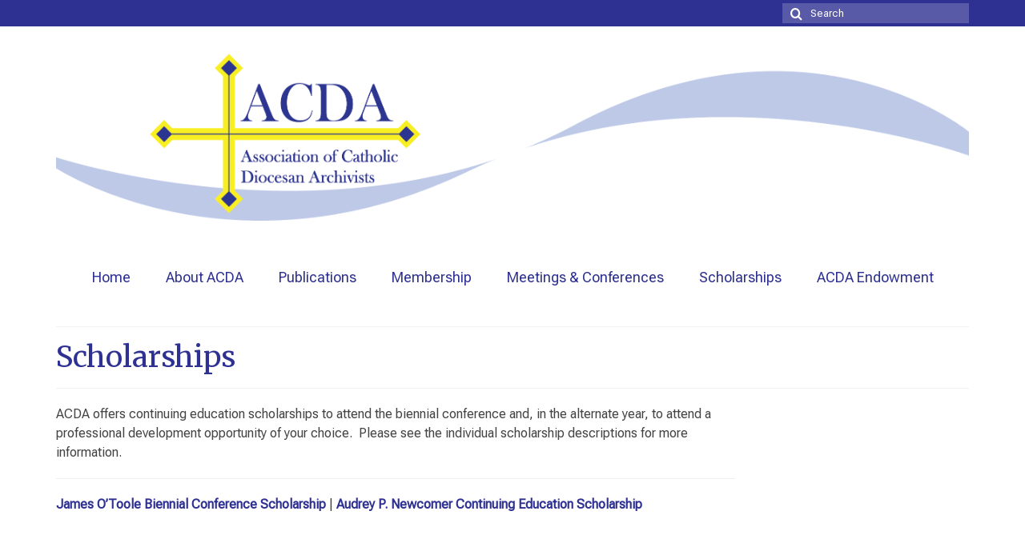

--- FILE ---
content_type: text/html; charset=UTF-8
request_url: https://diocesanarchivists.org/?page_id=548
body_size: 11190
content:
<!DOCTYPE html>
<html class="no-js" lang="en-US" itemscope="itemscope" itemtype="https://schema.org/WebPage">
<head>
  <meta charset="UTF-8">
  <meta name="viewport" content="width=device-width, initial-scale=1.0">
  <meta http-equiv="X-UA-Compatible" content="IE=edge">
  <title>Scholarships &#8211; Association of Catholic Diocesan Archivists</title>
<meta name='robots' content='max-image-preview:large' />
	<style>img:is([sizes="auto" i], [sizes^="auto," i]) { contain-intrinsic-size: 3000px 1500px }</style>
	<link rel='dns-prefetch' href='//fonts.googleapis.com' />
<link rel="alternate" type="application/rss+xml" title="Association of Catholic Diocesan Archivists &raquo; Feed" href="https://diocesanarchivists.org/?feed=rss2" />
<link rel="alternate" type="application/rss+xml" title="Association of Catholic Diocesan Archivists &raquo; Comments Feed" href="https://diocesanarchivists.org/?feed=comments-rss2" />
<script type="text/javascript">
/* <![CDATA[ */
window._wpemojiSettings = {"baseUrl":"https:\/\/s.w.org\/images\/core\/emoji\/16.0.1\/72x72\/","ext":".png","svgUrl":"https:\/\/s.w.org\/images\/core\/emoji\/16.0.1\/svg\/","svgExt":".svg","source":{"concatemoji":"https:\/\/diocesanarchivists.org\/wp-includes\/js\/wp-emoji-release.min.js?ver=6.8.3"}};
/*! This file is auto-generated */
!function(s,n){var o,i,e;function c(e){try{var t={supportTests:e,timestamp:(new Date).valueOf()};sessionStorage.setItem(o,JSON.stringify(t))}catch(e){}}function p(e,t,n){e.clearRect(0,0,e.canvas.width,e.canvas.height),e.fillText(t,0,0);var t=new Uint32Array(e.getImageData(0,0,e.canvas.width,e.canvas.height).data),a=(e.clearRect(0,0,e.canvas.width,e.canvas.height),e.fillText(n,0,0),new Uint32Array(e.getImageData(0,0,e.canvas.width,e.canvas.height).data));return t.every(function(e,t){return e===a[t]})}function u(e,t){e.clearRect(0,0,e.canvas.width,e.canvas.height),e.fillText(t,0,0);for(var n=e.getImageData(16,16,1,1),a=0;a<n.data.length;a++)if(0!==n.data[a])return!1;return!0}function f(e,t,n,a){switch(t){case"flag":return n(e,"\ud83c\udff3\ufe0f\u200d\u26a7\ufe0f","\ud83c\udff3\ufe0f\u200b\u26a7\ufe0f")?!1:!n(e,"\ud83c\udde8\ud83c\uddf6","\ud83c\udde8\u200b\ud83c\uddf6")&&!n(e,"\ud83c\udff4\udb40\udc67\udb40\udc62\udb40\udc65\udb40\udc6e\udb40\udc67\udb40\udc7f","\ud83c\udff4\u200b\udb40\udc67\u200b\udb40\udc62\u200b\udb40\udc65\u200b\udb40\udc6e\u200b\udb40\udc67\u200b\udb40\udc7f");case"emoji":return!a(e,"\ud83e\udedf")}return!1}function g(e,t,n,a){var r="undefined"!=typeof WorkerGlobalScope&&self instanceof WorkerGlobalScope?new OffscreenCanvas(300,150):s.createElement("canvas"),o=r.getContext("2d",{willReadFrequently:!0}),i=(o.textBaseline="top",o.font="600 32px Arial",{});return e.forEach(function(e){i[e]=t(o,e,n,a)}),i}function t(e){var t=s.createElement("script");t.src=e,t.defer=!0,s.head.appendChild(t)}"undefined"!=typeof Promise&&(o="wpEmojiSettingsSupports",i=["flag","emoji"],n.supports={everything:!0,everythingExceptFlag:!0},e=new Promise(function(e){s.addEventListener("DOMContentLoaded",e,{once:!0})}),new Promise(function(t){var n=function(){try{var e=JSON.parse(sessionStorage.getItem(o));if("object"==typeof e&&"number"==typeof e.timestamp&&(new Date).valueOf()<e.timestamp+604800&&"object"==typeof e.supportTests)return e.supportTests}catch(e){}return null}();if(!n){if("undefined"!=typeof Worker&&"undefined"!=typeof OffscreenCanvas&&"undefined"!=typeof URL&&URL.createObjectURL&&"undefined"!=typeof Blob)try{var e="postMessage("+g.toString()+"("+[JSON.stringify(i),f.toString(),p.toString(),u.toString()].join(",")+"));",a=new Blob([e],{type:"text/javascript"}),r=new Worker(URL.createObjectURL(a),{name:"wpTestEmojiSupports"});return void(r.onmessage=function(e){c(n=e.data),r.terminate(),t(n)})}catch(e){}c(n=g(i,f,p,u))}t(n)}).then(function(e){for(var t in e)n.supports[t]=e[t],n.supports.everything=n.supports.everything&&n.supports[t],"flag"!==t&&(n.supports.everythingExceptFlag=n.supports.everythingExceptFlag&&n.supports[t]);n.supports.everythingExceptFlag=n.supports.everythingExceptFlag&&!n.supports.flag,n.DOMReady=!1,n.readyCallback=function(){n.DOMReady=!0}}).then(function(){return e}).then(function(){var e;n.supports.everything||(n.readyCallback(),(e=n.source||{}).concatemoji?t(e.concatemoji):e.wpemoji&&e.twemoji&&(t(e.twemoji),t(e.wpemoji)))}))}((window,document),window._wpemojiSettings);
/* ]]> */
</script>
<style id='wp-emoji-styles-inline-css' type='text/css'>

	img.wp-smiley, img.emoji {
		display: inline !important;
		border: none !important;
		box-shadow: none !important;
		height: 1em !important;
		width: 1em !important;
		margin: 0 0.07em !important;
		vertical-align: -0.1em !important;
		background: none !important;
		padding: 0 !important;
	}
</style>
<link rel='stylesheet' id='wp-block-library-css' href='https://diocesanarchivists.org/wp-includes/css/dist/block-library/style.min.css?ver=6.8.3' type='text/css' media='all' />
<style id='classic-theme-styles-inline-css' type='text/css'>
/*! This file is auto-generated */
.wp-block-button__link{color:#fff;background-color:#32373c;border-radius:9999px;box-shadow:none;text-decoration:none;padding:calc(.667em + 2px) calc(1.333em + 2px);font-size:1.125em}.wp-block-file__button{background:#32373c;color:#fff;text-decoration:none}
</style>
<style id='esf-fb-halfwidth-style-inline-css' type='text/css'>
.wp-block-create-block-easy-social-feed-facebook-carousel{background-color:#21759b;color:#fff;padding:2px}

</style>
<style id='esf-fb-fullwidth-style-inline-css' type='text/css'>
.wp-block-create-block-easy-social-feed-facebook-carousel{background-color:#21759b;color:#fff;padding:2px}

</style>
<style id='esf-fb-thumbnail-style-inline-css' type='text/css'>
.wp-block-create-block-easy-social-feed-facebook-carousel{background-color:#21759b;color:#fff;padding:2px}

</style>
<style id='global-styles-inline-css' type='text/css'>
:root{--wp--preset--aspect-ratio--square: 1;--wp--preset--aspect-ratio--4-3: 4/3;--wp--preset--aspect-ratio--3-4: 3/4;--wp--preset--aspect-ratio--3-2: 3/2;--wp--preset--aspect-ratio--2-3: 2/3;--wp--preset--aspect-ratio--16-9: 16/9;--wp--preset--aspect-ratio--9-16: 9/16;--wp--preset--color--black: #000;--wp--preset--color--cyan-bluish-gray: #abb8c3;--wp--preset--color--white: #fff;--wp--preset--color--pale-pink: #f78da7;--wp--preset--color--vivid-red: #cf2e2e;--wp--preset--color--luminous-vivid-orange: #ff6900;--wp--preset--color--luminous-vivid-amber: #fcb900;--wp--preset--color--light-green-cyan: #7bdcb5;--wp--preset--color--vivid-green-cyan: #00d084;--wp--preset--color--pale-cyan-blue: #8ed1fc;--wp--preset--color--vivid-cyan-blue: #0693e3;--wp--preset--color--vivid-purple: #9b51e0;--wp--preset--color--virtue-primary: #2e3192;--wp--preset--color--virtue-primary-light: #bcc7e5;--wp--preset--color--very-light-gray: #eee;--wp--preset--color--very-dark-gray: #444;--wp--preset--gradient--vivid-cyan-blue-to-vivid-purple: linear-gradient(135deg,rgba(6,147,227,1) 0%,rgb(155,81,224) 100%);--wp--preset--gradient--light-green-cyan-to-vivid-green-cyan: linear-gradient(135deg,rgb(122,220,180) 0%,rgb(0,208,130) 100%);--wp--preset--gradient--luminous-vivid-amber-to-luminous-vivid-orange: linear-gradient(135deg,rgba(252,185,0,1) 0%,rgba(255,105,0,1) 100%);--wp--preset--gradient--luminous-vivid-orange-to-vivid-red: linear-gradient(135deg,rgba(255,105,0,1) 0%,rgb(207,46,46) 100%);--wp--preset--gradient--very-light-gray-to-cyan-bluish-gray: linear-gradient(135deg,rgb(238,238,238) 0%,rgb(169,184,195) 100%);--wp--preset--gradient--cool-to-warm-spectrum: linear-gradient(135deg,rgb(74,234,220) 0%,rgb(151,120,209) 20%,rgb(207,42,186) 40%,rgb(238,44,130) 60%,rgb(251,105,98) 80%,rgb(254,248,76) 100%);--wp--preset--gradient--blush-light-purple: linear-gradient(135deg,rgb(255,206,236) 0%,rgb(152,150,240) 100%);--wp--preset--gradient--blush-bordeaux: linear-gradient(135deg,rgb(254,205,165) 0%,rgb(254,45,45) 50%,rgb(107,0,62) 100%);--wp--preset--gradient--luminous-dusk: linear-gradient(135deg,rgb(255,203,112) 0%,rgb(199,81,192) 50%,rgb(65,88,208) 100%);--wp--preset--gradient--pale-ocean: linear-gradient(135deg,rgb(255,245,203) 0%,rgb(182,227,212) 50%,rgb(51,167,181) 100%);--wp--preset--gradient--electric-grass: linear-gradient(135deg,rgb(202,248,128) 0%,rgb(113,206,126) 100%);--wp--preset--gradient--midnight: linear-gradient(135deg,rgb(2,3,129) 0%,rgb(40,116,252) 100%);--wp--preset--font-size--small: 13px;--wp--preset--font-size--medium: 20px;--wp--preset--font-size--large: 36px;--wp--preset--font-size--x-large: 42px;--wp--preset--spacing--20: 0.44rem;--wp--preset--spacing--30: 0.67rem;--wp--preset--spacing--40: 1rem;--wp--preset--spacing--50: 1.5rem;--wp--preset--spacing--60: 2.25rem;--wp--preset--spacing--70: 3.38rem;--wp--preset--spacing--80: 5.06rem;--wp--preset--shadow--natural: 6px 6px 9px rgba(0, 0, 0, 0.2);--wp--preset--shadow--deep: 12px 12px 50px rgba(0, 0, 0, 0.4);--wp--preset--shadow--sharp: 6px 6px 0px rgba(0, 0, 0, 0.2);--wp--preset--shadow--outlined: 6px 6px 0px -3px rgba(255, 255, 255, 1), 6px 6px rgba(0, 0, 0, 1);--wp--preset--shadow--crisp: 6px 6px 0px rgba(0, 0, 0, 1);}:where(.is-layout-flex){gap: 0.5em;}:where(.is-layout-grid){gap: 0.5em;}body .is-layout-flex{display: flex;}.is-layout-flex{flex-wrap: wrap;align-items: center;}.is-layout-flex > :is(*, div){margin: 0;}body .is-layout-grid{display: grid;}.is-layout-grid > :is(*, div){margin: 0;}:where(.wp-block-columns.is-layout-flex){gap: 2em;}:where(.wp-block-columns.is-layout-grid){gap: 2em;}:where(.wp-block-post-template.is-layout-flex){gap: 1.25em;}:where(.wp-block-post-template.is-layout-grid){gap: 1.25em;}.has-black-color{color: var(--wp--preset--color--black) !important;}.has-cyan-bluish-gray-color{color: var(--wp--preset--color--cyan-bluish-gray) !important;}.has-white-color{color: var(--wp--preset--color--white) !important;}.has-pale-pink-color{color: var(--wp--preset--color--pale-pink) !important;}.has-vivid-red-color{color: var(--wp--preset--color--vivid-red) !important;}.has-luminous-vivid-orange-color{color: var(--wp--preset--color--luminous-vivid-orange) !important;}.has-luminous-vivid-amber-color{color: var(--wp--preset--color--luminous-vivid-amber) !important;}.has-light-green-cyan-color{color: var(--wp--preset--color--light-green-cyan) !important;}.has-vivid-green-cyan-color{color: var(--wp--preset--color--vivid-green-cyan) !important;}.has-pale-cyan-blue-color{color: var(--wp--preset--color--pale-cyan-blue) !important;}.has-vivid-cyan-blue-color{color: var(--wp--preset--color--vivid-cyan-blue) !important;}.has-vivid-purple-color{color: var(--wp--preset--color--vivid-purple) !important;}.has-black-background-color{background-color: var(--wp--preset--color--black) !important;}.has-cyan-bluish-gray-background-color{background-color: var(--wp--preset--color--cyan-bluish-gray) !important;}.has-white-background-color{background-color: var(--wp--preset--color--white) !important;}.has-pale-pink-background-color{background-color: var(--wp--preset--color--pale-pink) !important;}.has-vivid-red-background-color{background-color: var(--wp--preset--color--vivid-red) !important;}.has-luminous-vivid-orange-background-color{background-color: var(--wp--preset--color--luminous-vivid-orange) !important;}.has-luminous-vivid-amber-background-color{background-color: var(--wp--preset--color--luminous-vivid-amber) !important;}.has-light-green-cyan-background-color{background-color: var(--wp--preset--color--light-green-cyan) !important;}.has-vivid-green-cyan-background-color{background-color: var(--wp--preset--color--vivid-green-cyan) !important;}.has-pale-cyan-blue-background-color{background-color: var(--wp--preset--color--pale-cyan-blue) !important;}.has-vivid-cyan-blue-background-color{background-color: var(--wp--preset--color--vivid-cyan-blue) !important;}.has-vivid-purple-background-color{background-color: var(--wp--preset--color--vivid-purple) !important;}.has-black-border-color{border-color: var(--wp--preset--color--black) !important;}.has-cyan-bluish-gray-border-color{border-color: var(--wp--preset--color--cyan-bluish-gray) !important;}.has-white-border-color{border-color: var(--wp--preset--color--white) !important;}.has-pale-pink-border-color{border-color: var(--wp--preset--color--pale-pink) !important;}.has-vivid-red-border-color{border-color: var(--wp--preset--color--vivid-red) !important;}.has-luminous-vivid-orange-border-color{border-color: var(--wp--preset--color--luminous-vivid-orange) !important;}.has-luminous-vivid-amber-border-color{border-color: var(--wp--preset--color--luminous-vivid-amber) !important;}.has-light-green-cyan-border-color{border-color: var(--wp--preset--color--light-green-cyan) !important;}.has-vivid-green-cyan-border-color{border-color: var(--wp--preset--color--vivid-green-cyan) !important;}.has-pale-cyan-blue-border-color{border-color: var(--wp--preset--color--pale-cyan-blue) !important;}.has-vivid-cyan-blue-border-color{border-color: var(--wp--preset--color--vivid-cyan-blue) !important;}.has-vivid-purple-border-color{border-color: var(--wp--preset--color--vivid-purple) !important;}.has-vivid-cyan-blue-to-vivid-purple-gradient-background{background: var(--wp--preset--gradient--vivid-cyan-blue-to-vivid-purple) !important;}.has-light-green-cyan-to-vivid-green-cyan-gradient-background{background: var(--wp--preset--gradient--light-green-cyan-to-vivid-green-cyan) !important;}.has-luminous-vivid-amber-to-luminous-vivid-orange-gradient-background{background: var(--wp--preset--gradient--luminous-vivid-amber-to-luminous-vivid-orange) !important;}.has-luminous-vivid-orange-to-vivid-red-gradient-background{background: var(--wp--preset--gradient--luminous-vivid-orange-to-vivid-red) !important;}.has-very-light-gray-to-cyan-bluish-gray-gradient-background{background: var(--wp--preset--gradient--very-light-gray-to-cyan-bluish-gray) !important;}.has-cool-to-warm-spectrum-gradient-background{background: var(--wp--preset--gradient--cool-to-warm-spectrum) !important;}.has-blush-light-purple-gradient-background{background: var(--wp--preset--gradient--blush-light-purple) !important;}.has-blush-bordeaux-gradient-background{background: var(--wp--preset--gradient--blush-bordeaux) !important;}.has-luminous-dusk-gradient-background{background: var(--wp--preset--gradient--luminous-dusk) !important;}.has-pale-ocean-gradient-background{background: var(--wp--preset--gradient--pale-ocean) !important;}.has-electric-grass-gradient-background{background: var(--wp--preset--gradient--electric-grass) !important;}.has-midnight-gradient-background{background: var(--wp--preset--gradient--midnight) !important;}.has-small-font-size{font-size: var(--wp--preset--font-size--small) !important;}.has-medium-font-size{font-size: var(--wp--preset--font-size--medium) !important;}.has-large-font-size{font-size: var(--wp--preset--font-size--large) !important;}.has-x-large-font-size{font-size: var(--wp--preset--font-size--x-large) !important;}
:where(.wp-block-post-template.is-layout-flex){gap: 1.25em;}:where(.wp-block-post-template.is-layout-grid){gap: 1.25em;}
:where(.wp-block-columns.is-layout-flex){gap: 2em;}:where(.wp-block-columns.is-layout-grid){gap: 2em;}
:root :where(.wp-block-pullquote){font-size: 1.5em;line-height: 1.6;}
</style>
<link rel='stylesheet' id='easy-facebook-likebox-custom-fonts-css' href='https://diocesanarchivists.org/wp-content/plugins/easy-facebook-likebox/frontend/assets/css/esf-custom-fonts.css?ver=6.8.3' type='text/css' media='all' />
<link rel='stylesheet' id='easy-facebook-likebox-popup-styles-css' href='https://diocesanarchivists.org/wp-content/plugins/easy-facebook-likebox/facebook/frontend/assets/css/esf-free-popup.css?ver=6.7.2' type='text/css' media='all' />
<link rel='stylesheet' id='easy-facebook-likebox-frontend-css' href='https://diocesanarchivists.org/wp-content/plugins/easy-facebook-likebox/facebook/frontend/assets/css/easy-facebook-likebox-frontend.css?ver=6.7.2' type='text/css' media='all' />
<link rel='stylesheet' id='easy-facebook-likebox-customizer-style-css' href='https://diocesanarchivists.org/wp-admin/admin-ajax.php?action=easy-facebook-likebox-customizer-style&#038;ver=6.7.2' type='text/css' media='all' />
<link rel='stylesheet' id='wp-components-css' href='https://diocesanarchivists.org/wp-includes/css/dist/components/style.min.css?ver=6.8.3' type='text/css' media='all' />
<link rel='stylesheet' id='godaddy-styles-css' href='https://diocesanarchivists.org/wp-content/mu-plugins/vendor/wpex/godaddy-launch/includes/Dependencies/GoDaddy/Styles/build/latest.css?ver=2.0.2' type='text/css' media='all' />
<style id='kadence-blocks-global-variables-inline-css' type='text/css'>
:root {--global-kb-font-size-sm:clamp(0.8rem, 0.73rem + 0.217vw, 0.9rem);--global-kb-font-size-md:clamp(1.1rem, 0.995rem + 0.326vw, 1.25rem);--global-kb-font-size-lg:clamp(1.75rem, 1.576rem + 0.543vw, 2rem);--global-kb-font-size-xl:clamp(2.25rem, 1.728rem + 1.63vw, 3rem);--global-kb-font-size-xxl:clamp(2.5rem, 1.456rem + 3.26vw, 4rem);--global-kb-font-size-xxxl:clamp(2.75rem, 0.489rem + 7.065vw, 6rem);}:root {--global-palette1: #3182CE;--global-palette2: #2B6CB0;--global-palette3: #1A202C;--global-palette4: #2D3748;--global-palette5: #4A5568;--global-palette6: #718096;--global-palette7: #EDF2F7;--global-palette8: #F7FAFC;--global-palette9: #ffffff;}
</style>
<link rel='stylesheet' id='virtue_theme-css' href='https://diocesanarchivists.org/wp-content/themes/virtue/assets/css/virtue.css?ver=3.4.14' type='text/css' media='all' />
<link rel='stylesheet' id='virtue_skin-css' href='https://diocesanarchivists.org/wp-content/themes/virtue/assets/css/skins/default.css?ver=3.4.14' type='text/css' media='all' />
<link rel='stylesheet' id='redux-google-fonts-virtue-css' href='https://fonts.googleapis.com/css?family=Merriweather%3A400%7CRoboto+Flex%3A400%7CLato%3A700&#038;subset=latin&#038;ver=6.8.3' type='text/css' media='all' />
<script type="text/javascript" src="https://diocesanarchivists.org/wp-includes/js/jquery/jquery.min.js?ver=3.7.1" id="jquery-core-js"></script>
<script type="text/javascript" src="https://diocesanarchivists.org/wp-includes/js/jquery/jquery-migrate.min.js?ver=3.4.1" id="jquery-migrate-js"></script>
<script type="text/javascript" src="https://diocesanarchivists.org/wp-content/plugins/easy-facebook-likebox/facebook/frontend/assets/js/esf-free-popup.min.js?ver=6.7.2" id="easy-facebook-likebox-popup-script-js"></script>
<script type="text/javascript" id="easy-facebook-likebox-public-script-js-extra">
/* <![CDATA[ */
var public_ajax = {"ajax_url":"https:\/\/diocesanarchivists.org\/wp-admin\/admin-ajax.php","efbl_is_fb_pro":""};
/* ]]> */
</script>
<script type="text/javascript" src="https://diocesanarchivists.org/wp-content/plugins/easy-facebook-likebox/facebook/frontend/assets/js/public.js?ver=6.7.2" id="easy-facebook-likebox-public-script-js"></script>
<!--[if lt IE 9]>
<script type="text/javascript" src="https://diocesanarchivists.org/wp-content/themes/virtue/assets/js/vendor/respond.min.js?ver=6.8.3" id="virtue-respond-js"></script>
<![endif]-->
<link rel="https://api.w.org/" href="https://diocesanarchivists.org/index.php?rest_route=/" /><link rel="alternate" title="JSON" type="application/json" href="https://diocesanarchivists.org/index.php?rest_route=/wp/v2/pages/548" /><link rel="EditURI" type="application/rsd+xml" title="RSD" href="https://diocesanarchivists.org/xmlrpc.php?rsd" />
<meta name="generator" content="WordPress 6.8.3" />
<link rel="canonical" href="https://diocesanarchivists.org/?page_id=548" />
<link rel='shortlink' href='https://diocesanarchivists.org/?p=548' />
<link rel="alternate" title="oEmbed (JSON)" type="application/json+oembed" href="https://diocesanarchivists.org/index.php?rest_route=%2Foembed%2F1.0%2Fembed&#038;url=https%3A%2F%2Fdiocesanarchivists.org%2F%3Fpage_id%3D548" />
<link rel="alternate" title="oEmbed (XML)" type="text/xml+oembed" href="https://diocesanarchivists.org/index.php?rest_route=%2Foembed%2F1.0%2Fembed&#038;url=https%3A%2F%2Fdiocesanarchivists.org%2F%3Fpage_id%3D548&#038;format=xml" />
<style type="text/css">#logo {padding-top:25px;}#logo {padding-bottom:25px;}#logo {margin-left:0px;}#logo {margin-right:0px;}#nav-main {margin-top:25px;}#nav-main {margin-bottom:25px;}.headerfont, .tp-caption {font-family:Merriweather;}.topbarmenu ul li {font-family:Roboto Flex;}.home-message:hover {background-color:#2e3192; background-color: rgba(46, 49, 146, 0.6);}
  nav.woocommerce-pagination ul li a:hover, .wp-pagenavi a:hover, .panel-heading .accordion-toggle, .variations .kad_radio_variations label:hover, .variations .kad_radio_variations label.selectedValue {border-color: #2e3192;}
  a, #nav-main ul.sf-menu ul li a:hover, .product_price ins .amount, .price ins .amount, .color_primary, .primary-color, #logo a.brand, #nav-main ul.sf-menu a:hover,
  .woocommerce-message:before, .woocommerce-info:before, #nav-second ul.sf-menu a:hover, .footerclass a:hover, .posttags a:hover, .subhead a:hover, .nav-trigger-case:hover .kad-menu-name, 
  .nav-trigger-case:hover .kad-navbtn, #kadbreadcrumbs a:hover, #wp-calendar a, .star-rating, .has-virtue-primary-color {color: #2e3192;}
.widget_price_filter .ui-slider .ui-slider-handle, .product_item .kad_add_to_cart:hover, .product_item:hover a.button:hover, .product_item:hover .kad_add_to_cart:hover, .kad-btn-primary, html .woocommerce-page .widget_layered_nav ul.yith-wcan-label li a:hover, html .woocommerce-page .widget_layered_nav ul.yith-wcan-label li.chosen a,
.product-category.grid_item a:hover h5, .woocommerce-message .button, .widget_layered_nav_filters ul li a, .widget_layered_nav ul li.chosen a, .wpcf7 input.wpcf7-submit, .yith-wcan .yith-wcan-reset-navigation,
#containerfooter .menu li a:hover, .bg_primary, .portfolionav a:hover, .home-iconmenu a:hover, p.demo_store, .topclass, #commentform .form-submit #submit, .kad-hover-bg-primary:hover, .widget_shopping_cart_content .checkout,
.login .form-row .button, .variations .kad_radio_variations label.selectedValue, #payment #place_order, .wpcf7 input.wpcf7-back, .shop_table .actions input[type=submit].checkout-button, .cart_totals .checkout-button, input[type="submit"].button, .order-actions .button, .has-virtue-primary-background-color {background: #2e3192;}a:hover, .has-virtue-primary-light-color {color: #bcc7e5;} .kad-btn-primary:hover, .login .form-row .button:hover, #payment #place_order:hover, .yith-wcan .yith-wcan-reset-navigation:hover, .widget_shopping_cart_content .checkout:hover,
	.woocommerce-message .button:hover, #commentform .form-submit #submit:hover, .wpcf7 input.wpcf7-submit:hover, .widget_layered_nav_filters ul li a:hover, .cart_totals .checkout-button:hover,
	.widget_layered_nav ul li.chosen a:hover, .shop_table .actions input[type=submit].checkout-button:hover, .wpcf7 input.wpcf7-back:hover, .order-actions .button:hover, input[type="submit"].button:hover, .product_item:hover .kad_add_to_cart, .product_item:hover a.button, .has-virtue-primary-light-background-color {background: #bcc7e5;}.color_gray, .subhead, .subhead a, .posttags, .posttags a, .product_meta a {color:#fff200;}input[type=number]::-webkit-inner-spin-button, input[type=number]::-webkit-outer-spin-button { -webkit-appearance: none; margin: 0; } input[type=number] {-moz-appearance: textfield;}.quantity input::-webkit-outer-spin-button,.quantity input::-webkit-inner-spin-button {display: none;}#containerfooter h3, #containerfooter, .footercredits p, .footerclass a, .footernav ul li a {color:#fff200;}.navclass {background:#1f1b6c    ;}.footerclass {background:#1f1b6c    ;}.kad-hidepostauthortop, .postauthortop {display:none;}.product_item .product_details h5 {text-transform: none;}@media (max-width: 979px) {.nav-trigger .nav-trigger-case {position: static; display: block; width: 100%;}}.product_item .product_details h5 {min-height:40px;}[class*="wp-image"] {-webkit-box-shadow: none;-moz-box-shadow: none;box-shadow: none;border:none;}[class*="wp-image"]:hover {-webkit-box-shadow: none;-moz-box-shadow: none;box-shadow: none;border:none;}.light-dropshaddow {-webkit-box-shadow: none;-moz-box-shadow: none;box-shadow: none;}.entry-content p { margin-bottom:16px;}</style><link rel="icon" href="https://diocesanarchivists.org/wp-content/uploads/2025/06/cropped-for-ACDA-website-handle-32x32.jpg" sizes="32x32" />
<link rel="icon" href="https://diocesanarchivists.org/wp-content/uploads/2025/06/cropped-for-ACDA-website-handle-192x192.jpg" sizes="192x192" />
<link rel="apple-touch-icon" href="https://diocesanarchivists.org/wp-content/uploads/2025/06/cropped-for-ACDA-website-handle-180x180.jpg" />
<meta name="msapplication-TileImage" content="https://diocesanarchivists.org/wp-content/uploads/2025/06/cropped-for-ACDA-website-handle-270x270.jpg" />
		<style type="text/css" id="wp-custom-css">
			/*
Welcome to Custom CSS!

To learn how this works, see http://wp.me/PEmnE-Bt
*/
a:hover {
	text-decoration: none;
	color: #ffc709;
	border-bottom: 1px solid #ffc709;
}

a:hover, a:focus {
	color: #ffc709 !important;
}

a:link {
	font-weight: bold;
}

.widget {
	color: #ffc709;
}

#containerfooter h3 {
	color: #ffc709;
}

.footercredits p {
	color: #fff;
}

.footerclass a {
	color: #ffc709;
}		</style>
		<style type="text/css" title="dynamic-css" class="options-output">header #logo a.brand,.logofont{font-family:Merriweather;line-height:40px;font-weight:400;font-style:normal;color:#fff200;font-size:32px;}.kad_tagline{font-family:"Roboto Flex";line-height:20px;font-weight:400;font-style:normal;color:#444444;font-size:14px;}.product_item .product_details h5{font-family:Lato;line-height:20px;font-weight:700;font-style:normal;font-size:16px;}h1{font-family:Merriweather;line-height:40px;font-weight:normal;font-style:normal;color:#2e3192;font-size:36px;}h2{font-family:Merriweather;line-height:36px;font-weight:400;font-style:normal;color:#2e3192;font-size:32px;}h3{font-family:Merriweather;line-height:32px;font-weight:400;font-style:normal;color:#2e3192;font-size:28px;}h4{font-family:"Roboto Flex";line-height:28px;font-weight:400;font-style:normal;color:#2e3192;font-size:24px;}h5{font-family:"Roboto Flex";line-height:24px;font-weight:400;font-style:normal;color:#2e3192;font-size:20px;}body{font-family:"Roboto Flex";line-height:24px;font-weight:400;font-style:normal;font-size:16px;}#nav-main ul.sf-menu a{font-family:"Roboto Flex";line-height:22px;font-weight:400;font-style:normal;color:#2e3192;font-size:18px;}#nav-second ul.sf-menu a{font-family:"Roboto Flex";line-height:22px;font-weight:400;font-style:normal;color:#2e3192;font-size:18px;}.kad-nav-inner .kad-mnav, .kad-mobile-nav .kad-nav-inner li a,.nav-trigger-case{font-family:"Roboto Flex";line-height:20px;font-weight:400;font-style:normal;color:#2e3192;font-size:16px;}</style></head>
<body class="wp-singular page-template-default page page-id-548 page-parent wp-embed-responsive wp-theme-virtue wide ?page_id=548 wpbdp-with-button-styles">
	<div id="kt-skip-link"><a href="#content">Skip to Main Content</a></div>
	<div id="wrapper" class="container">
	<header class="banner headerclass" itemscope itemtype="https://schema.org/WPHeader">
	<div id="topbar" class="topclass">
	<div class="container">
		<div class="row">
			<div class="col-md-6 col-sm-6 kad-topbar-left">
				<div class="topbarmenu clearfix">
								</div>
			</div><!-- close col-md-6 --> 
			<div class="col-md-6 col-sm-6 kad-topbar-right">
				<div id="topbar-search" class="topbar-widget">
					<form role="search" method="get" class="form-search" action="https://diocesanarchivists.org/">
	<label>
		<span class="screen-reader-text">Search for:</span>
		<input type="text" value="" name="s" class="search-query" placeholder="Search">
	</label>
	<button type="submit" class="search-icon"><i class="icon-search"></i></button>
</form>				</div>
			</div> <!-- close col-md-6-->
		</div> <!-- Close Row -->
	</div> <!-- Close Container -->
</div>	<div class="container">
		<div class="row">
			<div class="col-md-12 clearfix kad-header-left">
				<div id="logo" class="logocase">
					<a class="brand logofont" href="https://diocesanarchivists.org/">
													<div id="thelogo">
								<img src="https://diocesanarchivists.org/wp-content/uploads/2025/05/letterhead2.png" alt="Association of Catholic Diocesan Archivists" width="2547" height="486" class="kad-standard-logo" />
															</div>
												</a>
									</div> <!-- Close #logo -->
			</div><!-- close logo span -->
							<div class="col-md-12 kad-header-right">
					<nav id="nav-main" class="clearfix" itemscope itemtype="https://schema.org/SiteNavigationElement">
						<ul id="menu-navigation" class="sf-menu"><li  class=" menu-item-238"><a href="https://diocesanarchivists.org/"><span>Home</span></a></li>
<li  class=" sf-dropdown menu-item-229"><a href="https://diocesanarchivists.org/?page_id=29"><span>About ACDA</span></a>
<ul class="sub-menu sf-dropdown-menu dropdown">
	<li  class=" menu-item-419"><a href="https://diocesanarchivists.org/?page_id=416"><span>History of ACDA</span></a></li>
	<li  class=" menu-item-494"><a href="https://diocesanarchivists.org/wp-content/uploads/2022/08/ACDA_constitution_bylaws_20220721.pdf"><span>ACDA Constitution &#038; Bylaws</span></a></li>
	<li  class=" menu-item-230"><a href="https://diocesanarchivists.org/?page_id=65"><span>The ACDA Board</span></a></li>
	<li  class=" menu-item-965"><a href="https://diocesanarchivists.org/?page_id=950"><span>ACDA Committees</span></a></li>
	<li  class=" menu-item-232"><a href="https://diocesanarchivists.org/?page_id=20"><span>Contact ACDA</span></a></li>
</ul>
</li>
<li  class=" sf-dropdown menu-item-227"><a href="https://diocesanarchivists.org/?page_id=79"><span>Publications</span></a>
<ul class="sub-menu sf-dropdown-menu dropdown">
	<li  class=" menu-item-228"><a href="https://diocesanarchivists.org/?page_id=46"><span>The Diocesan Archives Dispatch – ACDA’s newsletter</span></a></li>
	<li  class=" menu-item-474"><a href="https://diocesanarchivists.org/?page_id=472"><span>The ACDA Book</span></a></li>
</ul>
</li>
<li  class=" sf-dropdown menu-item-233"><a href="https://diocesanarchivists.org/?page_id=13"><span>Membership</span></a>
<ul class="sub-menu sf-dropdown-menu dropdown">
	<li  class=" menu-item-470"><a href="https://form.jotform.com/72224343111138"><span>ACDA Membership Form</span></a></li>
</ul>
</li>
<li  class=" sf-dropdown menu-item-236"><a href="https://diocesanarchivists.org/?page_id=15"><span>Meetings &#038; Conferences</span></a>
<ul class="sub-menu sf-dropdown-menu dropdown">
	<li  class=" menu-item-1303"><a href="https://diocesanarchivists.org/?page_id=1300"><span>2026 Biennial Conference</span></a></li>
	<li  class=" menu-item-1299"><a href="https://diocesanarchivists.org/?page_id=1292"><span>2025 ACDA at SAA</span></a></li>
	<li  class=" menu-item-1094"><a href="https://diocesanarchivists.org/?page_id=1085"><span>2024 Biennial Conference</span></a></li>
	<li  class=" menu-item-989"><a href="https://diocesanarchivists.org/?page_id=978"><span>2023 ACDA at SAA</span></a></li>
	<li  class=" menu-item-896"><a href="https://diocesanarchivists.org/?page_id=869"><span>2022 Biennial Conference</span></a></li>
	<li  class=" menu-item-835"><a href="https://diocesanarchivists.org/?page_id=829"><span>2021 ACDA Meeting</span></a></li>
	<li  class=" menu-item-703"><a href="https://diocesanarchivists.org/?page_id=698"><span>2020 Biennial Conference</span></a></li>
	<li  class=" menu-item-704"><a href="https://diocesanarchivists.org/?page_id=695"><span>2019 ACDA at SAA</span></a></li>
	<li  class=" menu-item-642"><a href="https://diocesanarchivists.org/?page_id=639"><span>2018 Biennial Conference</span></a></li>
	<li  class=" menu-item-603"><a href="https://diocesanarchivists.org/?page_id=599"><span>2017 ACDA at SAA</span></a></li>
	<li  class=" menu-item-394"><a href="https://diocesanarchivists.org/?page_id=392"><span>2016 Biennial Conference</span></a></li>
	<li  class=" menu-item-356"><a href="https://diocesanarchivists.org/?page_id=270"><span>2015 ACDA at SAA</span></a></li>
	<li  class=" menu-item-237"><a href="https://diocesanarchivists.org/?page_id=158"><span>2014 Biennial Conference</span></a></li>
</ul>
</li>
<li  class=" current-menu-item current_page_item sf-dropdown menu-item-655"><a href="https://diocesanarchivists.org/?page_id=548" aria-current="page"><span>Scholarships</span></a>
<ul class="sub-menu sf-dropdown-menu dropdown">
	<li  class=" menu-item-658"><a href="https://diocesanarchivists.org/?page_id=551"><span>Audrey P. Newcomer Continuing Education Scholarship</span></a></li>
	<li  class=" menu-item-657"><a href="https://diocesanarchivists.org/?page_id=646"><span>James O’Toole Biennial Conference Scholarship</span></a></li>
</ul>
</li>
<li  class=" menu-item-1380"><a href="https://diocesanarchivists.org/?page_id=1379"><span>ACDA Endowment</span></a></li>
</ul>					</nav> 
				</div> <!-- Close menuclass-->
			       
		</div> <!-- Close Row -->
					<div id="mobile-nav-trigger" class="nav-trigger">
				<button class="nav-trigger-case mobileclass collapsed" data-toggle="collapse" data-target=".kad-nav-collapse">
					<span class="kad-navbtn"><i class="icon-reorder"></i></span>
					<span class="kad-menu-name">Menu</span>
				</button>
			</div>
			<div id="kad-mobile-nav" class="kad-mobile-nav">
				<div class="kad-nav-inner mobileclass">
					<div class="kad-nav-collapse">
					<ul id="menu-navigation-1" class="kad-mnav"><li  class="menu-home menu-item-238"><a href="https://diocesanarchivists.org/"><span>Home</span></a></li>
<li  class="menu-about-acda sf-dropdown sf-dropdown-toggle menu-item-229"><a href="https://diocesanarchivists.org/?page_id=29"><span>About ACDA</span></a><span class="kad-submenu-accordion collapse-next  kad-submenu-accordion-open" data-parent=".kad-nav-collapse" data-toggle="collapse" data-target=""><i class="icon-chevron-down"></i><i class="icon-chevron-up"></i></span>
<ul class="sub-menu sf-dropdown-menu collapse">
	<li  class="menu-history-of-acda menu-item-419"><a href="https://diocesanarchivists.org/?page_id=416"><span>History of ACDA</span></a></li>
	<li  class="menu-acda-constitution-bylaws menu-item-494"><a href="https://diocesanarchivists.org/wp-content/uploads/2022/08/ACDA_constitution_bylaws_20220721.pdf"><span>ACDA Constitution &#038; Bylaws</span></a></li>
	<li  class="menu-the-acda-board menu-item-230"><a href="https://diocesanarchivists.org/?page_id=65"><span>The ACDA Board</span></a></li>
	<li  class="menu-acda-committees menu-item-965"><a href="https://diocesanarchivists.org/?page_id=950"><span>ACDA Committees</span></a></li>
	<li  class="menu-contact-acda menu-item-232"><a href="https://diocesanarchivists.org/?page_id=20"><span>Contact ACDA</span></a></li>
</ul>
</li>
<li  class="menu-publications sf-dropdown sf-dropdown-toggle menu-item-227"><a href="https://diocesanarchivists.org/?page_id=79"><span>Publications</span></a><span class="kad-submenu-accordion collapse-next  kad-submenu-accordion-open" data-parent=".kad-nav-collapse" data-toggle="collapse" data-target=""><i class="icon-chevron-down"></i><i class="icon-chevron-up"></i></span>
<ul class="sub-menu sf-dropdown-menu collapse">
	<li  class="menu-the-diocesan-archives-dispatch-acdas-newsletter menu-item-228"><a href="https://diocesanarchivists.org/?page_id=46"><span>The Diocesan Archives Dispatch – ACDA’s newsletter</span></a></li>
	<li  class="menu-the-acda-book menu-item-474"><a href="https://diocesanarchivists.org/?page_id=472"><span>The ACDA Book</span></a></li>
</ul>
</li>
<li  class="menu-membership sf-dropdown sf-dropdown-toggle menu-item-233"><a href="https://diocesanarchivists.org/?page_id=13"><span>Membership</span></a><span class="kad-submenu-accordion collapse-next  kad-submenu-accordion-open" data-parent=".kad-nav-collapse" data-toggle="collapse" data-target=""><i class="icon-chevron-down"></i><i class="icon-chevron-up"></i></span>
<ul class="sub-menu sf-dropdown-menu collapse">
	<li  class="menu-acda-membership-form menu-item-470"><a href="https://form.jotform.com/72224343111138"><span>ACDA Membership Form</span></a></li>
</ul>
</li>
<li  class="menu-meetings-conferences sf-dropdown sf-dropdown-toggle menu-item-236"><a href="https://diocesanarchivists.org/?page_id=15"><span>Meetings &#038; Conferences</span></a><span class="kad-submenu-accordion collapse-next  kad-submenu-accordion-open" data-parent=".kad-nav-collapse" data-toggle="collapse" data-target=""><i class="icon-chevron-down"></i><i class="icon-chevron-up"></i></span>
<ul class="sub-menu sf-dropdown-menu collapse">
	<li  class="menu-2026-biennial-conference menu-item-1303"><a href="https://diocesanarchivists.org/?page_id=1300"><span>2026 Biennial Conference</span></a></li>
	<li  class="menu-2025-acda-at-saa menu-item-1299"><a href="https://diocesanarchivists.org/?page_id=1292"><span>2025 ACDA at SAA</span></a></li>
	<li  class="menu-2024-biennial-conference menu-item-1094"><a href="https://diocesanarchivists.org/?page_id=1085"><span>2024 Biennial Conference</span></a></li>
	<li  class="menu-2023-acda-at-saa menu-item-989"><a href="https://diocesanarchivists.org/?page_id=978"><span>2023 ACDA at SAA</span></a></li>
	<li  class="menu-2022-biennial-conference menu-item-896"><a href="https://diocesanarchivists.org/?page_id=869"><span>2022 Biennial Conference</span></a></li>
	<li  class="menu-2021-acda-meeting menu-item-835"><a href="https://diocesanarchivists.org/?page_id=829"><span>2021 ACDA Meeting</span></a></li>
	<li  class="menu-2020-biennial-conference menu-item-703"><a href="https://diocesanarchivists.org/?page_id=698"><span>2020 Biennial Conference</span></a></li>
	<li  class="menu-2019-acda-at-saa menu-item-704"><a href="https://diocesanarchivists.org/?page_id=695"><span>2019 ACDA at SAA</span></a></li>
	<li  class="menu-2018-biennial-conference menu-item-642"><a href="https://diocesanarchivists.org/?page_id=639"><span>2018 Biennial Conference</span></a></li>
	<li  class="menu-2017-acda-at-saa menu-item-603"><a href="https://diocesanarchivists.org/?page_id=599"><span>2017 ACDA at SAA</span></a></li>
	<li  class="menu-2016-biennial-conference menu-item-394"><a href="https://diocesanarchivists.org/?page_id=392"><span>2016 Biennial Conference</span></a></li>
	<li  class="menu-2015-acda-at-saa menu-item-356"><a href="https://diocesanarchivists.org/?page_id=270"><span>2015 ACDA at SAA</span></a></li>
	<li  class="menu-2014-biennial-conference menu-item-237"><a href="https://diocesanarchivists.org/?page_id=158"><span>2014 Biennial Conference</span></a></li>
</ul>
</li>
<li  class="menu-scholarships current-menu-item current_page_item sf-dropdown sf-dropdown-toggle menu-item-655"><a href="https://diocesanarchivists.org/?page_id=548" aria-current="page"><span>Scholarships</span></a><span class="kad-submenu-accordion collapse-next  kad-submenu-accordion-open" data-parent=".kad-nav-collapse" data-toggle="collapse" data-target=""><i class="icon-chevron-down"></i><i class="icon-chevron-up"></i></span>
<ul class="sub-menu sf-dropdown-menu collapse">
	<li  class="menu-audrey-p-newcomer-continuing-education-scholarship menu-item-658"><a href="https://diocesanarchivists.org/?page_id=551"><span>Audrey P. Newcomer Continuing Education Scholarship</span></a></li>
	<li  class="menu-james-otoole-biennial-conference-scholarship menu-item-657"><a href="https://diocesanarchivists.org/?page_id=646"><span>James O’Toole Biennial Conference Scholarship</span></a></li>
</ul>
</li>
<li  class="menu-acda-endowment menu-item-1380"><a href="https://diocesanarchivists.org/?page_id=1379"><span>ACDA Endowment</span></a></li>
</ul>					</div>
				</div>
			</div>
		 
	</div> <!-- Close Container -->
	</header>
	<div class="wrap contentclass" role="document">

	<div id="pageheader" class="titleclass">
	<div class="container">
		<div class="page-header">
			<h1 class="entry-title" itemprop="name">
				Scholarships			</h1>
					</div>
	</div><!--container-->
</div><!--titleclass-->
<div id="content" class="container container-contained">
	<div class="row">
		<div class="main col-lg-9 col-md-8" role="main">
			<div class="entry-content" itemprop="mainContentOfPage" itemscope itemtype="https://schema.org/WebPageElement">
				<p>ACDA offers continuing education scholarships to attend the biennial conference and, in the alternate year, to attend a professional development opportunity of your choice.  Please see the individual scholarship descriptions for more information.</p>
<hr />
<p><a href="https://diocesanarchivists.org/?page_id=646&amp;preview=true">James O&#8217;Toole Biennial Conference Scholarship</a> | <a href="https://diocesanarchivists.org/?page_id=551&amp;preview=true">Audrey P. Newcomer Continuing Education Scholarship</a></p>
			</div>
					</div><!-- /.main -->
<aside class="col-lg-3 col-md-4 kad-sidebar" role="complementary" itemscope itemtype="https://schema.org/WPSideBar">
	<div class="sidebar">
			</div><!-- /.sidebar -->
</aside><!-- /aside -->
			</div><!-- /.row-->
		</div><!-- /.content -->
	</div><!-- /.wrap -->
	<footer id="containerfooter" class="footerclass" itemscope itemtype="https://schema.org/WPFooter">
  <div class="container">
  	<div class="row">
  							<div class="col-md-6 footercol1">
					<div class="widget-1 widget-first footer-widget"><aside id="block-15" class="widget widget_block">
<h3 class="wp-block-heading has-text-color has-link-color wp-elements-e989b10fb03ca94d92cc0d586defdece" style="color:#fff200;font-size:28px">Professional affiliations and related organizations:</h3>
</aside></div><div class="widget-2 footer-widget"><aside id="block-4" class="widget widget_block widget_text">
<p class="has-virtue-primary-light-color has-text-color has-link-color wp-elements-b98b37091450940fc92e464448692ef1" style="font-size:20px"><a href="http://www.certifiedarchivists.org/" target="_blank" rel="noreferrer noopener">Academy of Certified Archivists</a><br><br><a href="http://www.arma.org/" target="_blank" rel="noreferrer noopener">ARMA International</a><br><br><a href="https://catholicarchivesgroup.ca/" target="_blank" rel="noreferrer noopener">Catholic Archives Group</a> (Canada)<br><br><a href="http://archivists.org/assoc-orgs/directory" target="_blank" rel="noreferrer noopener">Regional Organizations</a> <br><br><a href="http://archivists.org/" target="_blank" rel="noreferrer noopener">Society of American Archivists</a></p>
</aside></div><div class="widget-3 widget-last footer-widget"><aside id="block-12" class="widget widget_block widget_text">
<p></p>
</aside></div> 
					</div> 
		            		        					<div class="col-md-6 footercol2">
					<div class="widget-1 widget-first footer-widget"><aside id="block-2" class="widget widget_block">
<div class="wp-block-group has-text-color has-link-color wp-elements-d263e1520316ea76322d1f83adfdbe05" style="color:#fff200"><div class="wp-block-group__inner-container is-layout-constrained wp-block-group-is-layout-constrained">
<h3 class="wp-block-heading has-text-align-center has-text-color has-link-color wp-elements-fe57e1e13e090e26f4ad843d65e419a6" style="color:#fff200;font-size:28px">Find us on Facebook!</h3>
</div></div>
</aside></div><div class="widget-2 widget-last footer-widget"><aside id="block-13" class="widget widget_block">
<ul class="wp-block-social-links is-content-justification-center is-layout-flex wp-container-core-social-links-is-layout-16018d1d wp-block-social-links-is-layout-flex"><li class="wp-social-link wp-social-link-facebook  wp-block-social-link"><a href="https://www.facebook.com/diocesanarchivists" class="wp-block-social-link-anchor"><svg width="24" height="24" viewBox="0 0 24 24" version="1.1" xmlns="http://www.w3.org/2000/svg" aria-hidden="true" focusable="false"><path d="M12 2C6.5 2 2 6.5 2 12c0 5 3.7 9.1 8.4 9.9v-7H7.9V12h2.5V9.8c0-2.5 1.5-3.9 3.8-3.9 1.1 0 2.2.2 2.2.2v2.5h-1.3c-1.2 0-1.6.8-1.6 1.6V12h2.8l-.4 2.9h-2.3v7C18.3 21.1 22 17 22 12c0-5.5-4.5-10-10-10z"></path></svg><span class="wp-block-social-link-label screen-reader-text">Facebook</span></a></li></ul>
</aside></div> 
					</div> 
		            		                </div>
        <div class="footercredits clearfix">
    		
    		        	<p>&copy; 2026 Association of Catholic Diocesan Archivists - WordPress Theme by <a href="https://www.kadencewp.com/" rel="nofollow noopener noreferrer" target="_blank">Kadence WP</a></p>
    	</div>

  </div>

</footer>

		</div><!--Wrapper-->
					<script>
				// Used by Gallery Custom Links to handle tenacious Lightboxes
				//jQuery(document).ready(function () {

					function mgclInit() {
						
						// In jQuery:
						// if (jQuery.fn.off) {
						// 	jQuery('.no-lightbox, .no-lightbox img').off('click'); // jQuery 1.7+
						// }
						// else {
						// 	jQuery('.no-lightbox, .no-lightbox img').unbind('click'); // < jQuery 1.7
						// }

						// 2022/10/24: In Vanilla JS
						var elements = document.querySelectorAll('.no-lightbox, .no-lightbox img');
						for (var i = 0; i < elements.length; i++) {
						 	elements[i].onclick = null;
						}


						// In jQuery:
						//jQuery('a.no-lightbox').click(mgclOnClick);

						// 2022/10/24: In Vanilla JS:
						var elements = document.querySelectorAll('a.no-lightbox');
						for (var i = 0; i < elements.length; i++) {
						 	elements[i].onclick = mgclOnClick;
						}

						// in jQuery:
						// if (jQuery.fn.off) {
						// 	jQuery('a.set-target').off('click'); // jQuery 1.7+
						// }
						// else {
						// 	jQuery('a.set-target').unbind('click'); // < jQuery 1.7
						// }
						// jQuery('a.set-target').click(mgclOnClick);

						// 2022/10/24: In Vanilla JS:
						var elements = document.querySelectorAll('a.set-target');
						for (var i = 0; i < elements.length; i++) {
						 	elements[i].onclick = mgclOnClick;
						}
					}

					function mgclOnClick() {
						if (!this.target || this.target == '' || this.target == '_self')
							window.location = this.href;
						else
							window.open(this.href,this.target);
						return false;
					}

					// From WP Gallery Custom Links
					// Reduce the number of  conflicting lightboxes
					function mgclAddLoadEvent(func) {
						var oldOnload = window.onload;
						if (typeof window.onload != 'function') {
							window.onload = func;
						} else {
							window.onload = function() {
								oldOnload();
								func();
							}
						}
					}

					mgclAddLoadEvent(mgclInit);
					mgclInit();

				//});
			</script>
		<style id='core-block-supports-inline-css' type='text/css'>
.wp-elements-e989b10fb03ca94d92cc0d586defdece a:where(:not(.wp-element-button)){color:#fff200;}.wp-elements-b98b37091450940fc92e464448692ef1 a:where(:not(.wp-element-button)){color:var(--wp--preset--color--virtue-primary-light);}.wp-elements-d263e1520316ea76322d1f83adfdbe05 a:where(:not(.wp-element-button)){color:#fff200;}.wp-elements-fe57e1e13e090e26f4ad843d65e419a6 a:where(:not(.wp-element-button)){color:#fff200;}.wp-container-core-social-links-is-layout-16018d1d{justify-content:center;}
</style>
<script type="text/javascript" src="https://diocesanarchivists.org/wp-content/themes/virtue/assets/js/min/bootstrap-min.js?ver=3.4.14" id="bootstrap-js"></script>
<script type="text/javascript" src="https://diocesanarchivists.org/wp-includes/js/hoverIntent.min.js?ver=1.10.2" id="hoverIntent-js"></script>
<script type="text/javascript" src="https://diocesanarchivists.org/wp-includes/js/imagesloaded.min.js?ver=5.0.0" id="imagesloaded-js"></script>
<script type="text/javascript" src="https://diocesanarchivists.org/wp-includes/js/masonry.min.js?ver=4.2.2" id="masonry-js"></script>
<script type="text/javascript" src="https://diocesanarchivists.org/wp-content/themes/virtue/assets/js/min/plugins-min.js?ver=3.4.14" id="virtue_plugins-js"></script>
<script type="text/javascript" src="https://diocesanarchivists.org/wp-content/themes/virtue/assets/js/min/magnific-popup-min.js?ver=3.4.14" id="magnific-popup-js"></script>
<script type="text/javascript" id="virtue-lightbox-init-js-extra">
/* <![CDATA[ */
var virtue_lightbox = {"loading":"Loading...","of":"%curr% of %total%","error":"The Image could not be loaded."};
/* ]]> */
</script>
<script type="text/javascript" src="https://diocesanarchivists.org/wp-content/themes/virtue/assets/js/min/virtue-lightbox-init-min.js?ver=3.4.14" id="virtue-lightbox-init-js"></script>
<script type="text/javascript" src="https://diocesanarchivists.org/wp-content/themes/virtue/assets/js/min/main-min.js?ver=3.4.14" id="virtue_main-js"></script>
		<script>'undefined'=== typeof _trfq || (window._trfq = []);'undefined'=== typeof _trfd && (window._trfd=[]),
                _trfd.push({'tccl.baseHost':'secureserver.net'}),
                _trfd.push({'ap':'wpaas'},
                    {'server':'9f5abe50-4af6-e291-94b6-0d2cc6b0e7c2.secureserver.net'},
                    {'pod':'A2NLWPPOD08'},
                    {'storage':'a2cephmah003pod08_data08'},                     {'xid':'44246381'},
                    {'wp':'6.8.3'},
                    {'php':'8.2.30'},
                    {'loggedin':'0'},
                    {'cdn':'1'},
                    {'builder':''},
                    {'theme':'virtue'},
                    {'wds':'0'},
                    {'wp_alloptions_count':'310'},
                    {'wp_alloptions_bytes':'65903'},
                    {'gdl_coming_soon_page':'0'}
                                    );
            var trafficScript = document.createElement('script'); trafficScript.src = 'https://img1.wsimg.com/signals/js/clients/scc-c2/scc-c2.min.js'; window.document.head.appendChild(trafficScript);</script>
		<script>window.addEventListener('click', function (elem) { var _elem$target, _elem$target$dataset, _window, _window$_trfq; return (elem === null || elem === void 0 ? void 0 : (_elem$target = elem.target) === null || _elem$target === void 0 ? void 0 : (_elem$target$dataset = _elem$target.dataset) === null || _elem$target$dataset === void 0 ? void 0 : _elem$target$dataset.eid) && ((_window = window) === null || _window === void 0 ? void 0 : (_window$_trfq = _window._trfq) === null || _window$_trfq === void 0 ? void 0 : _window$_trfq.push(["cmdLogEvent", "click", elem.target.dataset.eid]));});</script>
		<script src='https://img1.wsimg.com/traffic-assets/js/tccl-tti.min.js' onload="window.tti.calculateTTI()"></script>
			</body>
</html>

--- FILE ---
content_type: text/css; charset: UTF-8;charset=UTF-8
request_url: https://diocesanarchivists.org/wp-admin/admin-ajax.php?action=easy-facebook-likebox-customizer-style&ver=6.7.2
body_size: 210
content:

.efbl_feed_wraper.efbl_skin_753 .efbl-grid-skin .efbl-row.e-outer {
	grid-template-columns: repeat(auto-fill, minmax(33.33%, 1fr));
}

		
.efbl_feed_wraper.efbl_skin_753 .efbl_feeds_holder.efbl_feeds_carousel .owl-nav {
	display: flex;
}

.efbl_feed_wraper.efbl_skin_753 .efbl_feeds_holder.efbl_feeds_carousel .owl-dots {
	display: block;
}

		
		
		
		
		
.efbl_feed_wraper.efbl_skin_753 .efbl_header .efbl_header_inner_wrap .efbl_header_content .efbl_header_meta .efbl_header_title {
		}

.efbl_feed_wraper.efbl_skin_753 .efbl_header .efbl_header_inner_wrap .efbl_header_img img {
	border-radius: 0;
}

.efbl_feed_wraper.efbl_skin_753 .efbl_header .efbl_header_inner_wrap .efbl_header_content .efbl_header_meta .efbl_cat,
.efbl_feed_wraper.efbl_skin_753 .efbl_header .efbl_header_inner_wrap .efbl_header_content .efbl_header_meta .efbl_followers {
		}

.efbl_feed_wraper.efbl_skin_753 .efbl_header .efbl_header_inner_wrap .efbl_header_content .efbl_bio {
		}

		
		.efbl_feed_popup_container .efbl-post-detail.efbl-popup-skin-753 .efbl-d-columns-wrapper {
		}

.efbl_feed_popup_container .efbl-post-detail.efbl-popup-skin-753 .efbl-d-columns-wrapper, .efbl_feed_popup_container .efbl-post-detail.efbl-popup-skin-753 .efbl-d-columns-wrapper .efbl-caption .efbl-feed-description, .efbl_feed_popup_container .efbl-post-detail.efbl-popup-skin-753 a, .efbl_feed_popup_container .efbl-post-detail.efbl-popup-skin-753 span {
	
		
}

.efbl_feed_popup_container .efbl-post-detail.efbl-popup-skin-753 .efbl-d-columns-wrapper .efbl-post-header {

					display: flex;

			
}

.efbl_feed_popup_container .efbl-post-detail.efbl-popup-skin-753 .efbl-d-columns-wrapper .efbl-post-header .efbl-profile-image {

					display: block;

			
}

.efbl_feed_popup_container .efbl-post-detail.efbl-popup-skin-753 .efbl-d-columns-wrapper .efbl-post-header h2 {

		
}

.efbl_feed_popup_container .efbl-post-detail.efbl-popup-skin-753 .efbl-d-columns-wrapper .efbl-post-header span {

		
}

.efbl_feed_popup_container .efbl-post-detail.efbl-popup-skin-753 .efbl-feed-description, .efbl_feed_popup_container .efbl-post-detail.efbl-popup-skin-753 .efbl_link_text {

					display: block;

			
}

.efbl_feed_popup_container .efbl-post-detail.efbl-popup-skin-753 .efbl-d-columns-wrapper .efbl-reactions-box {

					display: flex;

							
}

.efbl_feed_popup_container .efbl-post-detail.efbl-popup-skin-753 .efbl-d-columns-wrapper .efbl-reactions-box .efbl-reactions span {

		
}


.efbl_feed_popup_container .efbl-post-detail.efbl-popup-skin-753 .efbl-d-columns-wrapper .efbl-reactions-box .efbl-reactions .efbl_popup_likes_main {

					display: flex;

			
}

.efbl_feed_popup_container .efbl-post-detail.efbl-popup-skin-753 .efbl-d-columns-wrapper .efbl-reactions-box .efbl-reactions .efbl-popup-comments-icon-wrapper {

					display: flex;

			
}

.efbl_feed_popup_container .efbl-post-detail.efbl-popup-skin-753 .efbl-commnets, .efbl_feed_popup_container .efbl-post-detail.efbl-popup-skin-753 .efbl-comments-list {

					display: block;

			
}

.efbl_feed_popup_container .efbl-post-detail.efbl-popup-skin-753 .efbl-action-btn {

					display: block;

			
}

.efbl_feed_popup_container .efbl-post-detail.efbl-popup-skin-753 .efbl-d-columns-wrapper .efbl-comments-list .efbl-comment-wrap {

		
}
		
.efbl_feed_wraper.efbl_skin_759 .efbl-grid-skin .efbl-row.e-outer {
	grid-template-columns: repeat(auto-fill, minmax(33.33%, 1fr));
}

		
.efbl_feed_wraper.efbl_skin_759 .efbl_feeds_holder.efbl_feeds_carousel .owl-nav {
	display: flex;
}

.efbl_feed_wraper.efbl_skin_759 .efbl_feeds_holder.efbl_feeds_carousel .owl-dots {
	display: block;
}

		
		
		
		
		
.efbl_feed_wraper.efbl_skin_759 .efbl_header .efbl_header_inner_wrap .efbl_header_content .efbl_header_meta .efbl_header_title {
		}

.efbl_feed_wraper.efbl_skin_759 .efbl_header .efbl_header_inner_wrap .efbl_header_img img {
	border-radius: 0;
}

.efbl_feed_wraper.efbl_skin_759 .efbl_header .efbl_header_inner_wrap .efbl_header_content .efbl_header_meta .efbl_cat,
.efbl_feed_wraper.efbl_skin_759 .efbl_header .efbl_header_inner_wrap .efbl_header_content .efbl_header_meta .efbl_followers {
		}

.efbl_feed_wraper.efbl_skin_759 .efbl_header .efbl_header_inner_wrap .efbl_header_content .efbl_bio {
		}

		
		.efbl_feed_popup_container .efbl-post-detail.efbl-popup-skin-759 .efbl-d-columns-wrapper {
		}

.efbl_feed_popup_container .efbl-post-detail.efbl-popup-skin-759 .efbl-d-columns-wrapper, .efbl_feed_popup_container .efbl-post-detail.efbl-popup-skin-759 .efbl-d-columns-wrapper .efbl-caption .efbl-feed-description, .efbl_feed_popup_container .efbl-post-detail.efbl-popup-skin-759 a, .efbl_feed_popup_container .efbl-post-detail.efbl-popup-skin-759 span {
	
		
}

.efbl_feed_popup_container .efbl-post-detail.efbl-popup-skin-759 .efbl-d-columns-wrapper .efbl-post-header {

					display: flex;

			
}

.efbl_feed_popup_container .efbl-post-detail.efbl-popup-skin-759 .efbl-d-columns-wrapper .efbl-post-header .efbl-profile-image {

					display: block;

			
}

.efbl_feed_popup_container .efbl-post-detail.efbl-popup-skin-759 .efbl-d-columns-wrapper .efbl-post-header h2 {

		
}

.efbl_feed_popup_container .efbl-post-detail.efbl-popup-skin-759 .efbl-d-columns-wrapper .efbl-post-header span {

		
}

.efbl_feed_popup_container .efbl-post-detail.efbl-popup-skin-759 .efbl-feed-description, .efbl_feed_popup_container .efbl-post-detail.efbl-popup-skin-759 .efbl_link_text {

					display: block;

			
}

.efbl_feed_popup_container .efbl-post-detail.efbl-popup-skin-759 .efbl-d-columns-wrapper .efbl-reactions-box {

					display: flex;

							
}

.efbl_feed_popup_container .efbl-post-detail.efbl-popup-skin-759 .efbl-d-columns-wrapper .efbl-reactions-box .efbl-reactions span {

		
}


.efbl_feed_popup_container .efbl-post-detail.efbl-popup-skin-759 .efbl-d-columns-wrapper .efbl-reactions-box .efbl-reactions .efbl_popup_likes_main {

					display: flex;

			
}

.efbl_feed_popup_container .efbl-post-detail.efbl-popup-skin-759 .efbl-d-columns-wrapper .efbl-reactions-box .efbl-reactions .efbl-popup-comments-icon-wrapper {

					display: flex;

			
}

.efbl_feed_popup_container .efbl-post-detail.efbl-popup-skin-759 .efbl-commnets, .efbl_feed_popup_container .efbl-post-detail.efbl-popup-skin-759 .efbl-comments-list {

					display: block;

			
}

.efbl_feed_popup_container .efbl-post-detail.efbl-popup-skin-759 .efbl-action-btn {

					display: block;

			
}

.efbl_feed_popup_container .efbl-post-detail.efbl-popup-skin-759 .efbl-d-columns-wrapper .efbl-comments-list .efbl-comment-wrap {

		
}
		
.efbl_feed_wraper.efbl_skin_1107 .efbl-grid-skin .efbl-row.e-outer {
	grid-template-columns: repeat(auto-fill, minmax(33.33%, 1fr));
}

		
.efbl_feed_wraper.efbl_skin_1107 .efbl_feeds_holder.efbl_feeds_carousel .owl-nav {
	display: flex;
}

.efbl_feed_wraper.efbl_skin_1107 .efbl_feeds_holder.efbl_feeds_carousel .owl-dots {
	display: block;
}

		
		
		
		
		
.efbl_feed_wraper.efbl_skin_1107 .efbl_header .efbl_header_inner_wrap .efbl_header_content .efbl_header_meta .efbl_header_title {
		}

.efbl_feed_wraper.efbl_skin_1107 .efbl_header .efbl_header_inner_wrap .efbl_header_img img {
	border-radius: 0;
}

.efbl_feed_wraper.efbl_skin_1107 .efbl_header .efbl_header_inner_wrap .efbl_header_content .efbl_header_meta .efbl_cat,
.efbl_feed_wraper.efbl_skin_1107 .efbl_header .efbl_header_inner_wrap .efbl_header_content .efbl_header_meta .efbl_followers {
		}

.efbl_feed_wraper.efbl_skin_1107 .efbl_header .efbl_header_inner_wrap .efbl_header_content .efbl_bio {
		}

		
		.efbl_feed_popup_container .efbl-post-detail.efbl-popup-skin-1107 .efbl-d-columns-wrapper {
		}

.efbl_feed_popup_container .efbl-post-detail.efbl-popup-skin-1107 .efbl-d-columns-wrapper, .efbl_feed_popup_container .efbl-post-detail.efbl-popup-skin-1107 .efbl-d-columns-wrapper .efbl-caption .efbl-feed-description, .efbl_feed_popup_container .efbl-post-detail.efbl-popup-skin-1107 a, .efbl_feed_popup_container .efbl-post-detail.efbl-popup-skin-1107 span {
	
		
}

.efbl_feed_popup_container .efbl-post-detail.efbl-popup-skin-1107 .efbl-d-columns-wrapper .efbl-post-header {

					display: flex;

			
}

.efbl_feed_popup_container .efbl-post-detail.efbl-popup-skin-1107 .efbl-d-columns-wrapper .efbl-post-header .efbl-profile-image {

					display: block;

			
}

.efbl_feed_popup_container .efbl-post-detail.efbl-popup-skin-1107 .efbl-d-columns-wrapper .efbl-post-header h2 {

		
}

.efbl_feed_popup_container .efbl-post-detail.efbl-popup-skin-1107 .efbl-d-columns-wrapper .efbl-post-header span {

		
}

.efbl_feed_popup_container .efbl-post-detail.efbl-popup-skin-1107 .efbl-feed-description, .efbl_feed_popup_container .efbl-post-detail.efbl-popup-skin-1107 .efbl_link_text {

					display: block;

			
}

.efbl_feed_popup_container .efbl-post-detail.efbl-popup-skin-1107 .efbl-d-columns-wrapper .efbl-reactions-box {

					display: flex;

							
}

.efbl_feed_popup_container .efbl-post-detail.efbl-popup-skin-1107 .efbl-d-columns-wrapper .efbl-reactions-box .efbl-reactions span {

		
}


.efbl_feed_popup_container .efbl-post-detail.efbl-popup-skin-1107 .efbl-d-columns-wrapper .efbl-reactions-box .efbl-reactions .efbl_popup_likes_main {

					display: flex;

			
}

.efbl_feed_popup_container .efbl-post-detail.efbl-popup-skin-1107 .efbl-d-columns-wrapper .efbl-reactions-box .efbl-reactions .efbl-popup-comments-icon-wrapper {

					display: flex;

			
}

.efbl_feed_popup_container .efbl-post-detail.efbl-popup-skin-1107 .efbl-commnets, .efbl_feed_popup_container .efbl-post-detail.efbl-popup-skin-1107 .efbl-comments-list {

					display: block;

			
}

.efbl_feed_popup_container .efbl-post-detail.efbl-popup-skin-1107 .efbl-action-btn {

					display: block;

			
}

.efbl_feed_popup_container .efbl-post-detail.efbl-popup-skin-1107 .efbl-d-columns-wrapper .efbl-comments-list .efbl-comment-wrap {

		
}
		